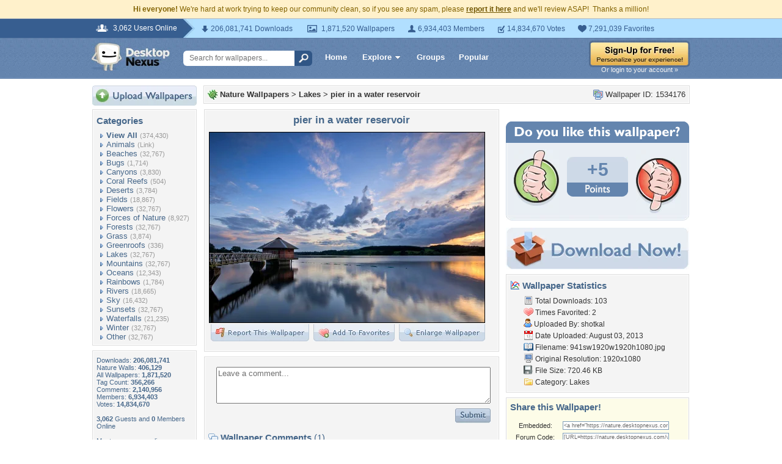

--- FILE ---
content_type: text/html; charset=utf-8
request_url: https://www.google.com/recaptcha/api2/aframe
body_size: 266
content:
<!DOCTYPE HTML><html><head><meta http-equiv="content-type" content="text/html; charset=UTF-8"></head><body><script nonce="JEteetD3DBQ5ypLFmMCCHw">/** Anti-fraud and anti-abuse applications only. See google.com/recaptcha */ try{var clients={'sodar':'https://pagead2.googlesyndication.com/pagead/sodar?'};window.addEventListener("message",function(a){try{if(a.source===window.parent){var b=JSON.parse(a.data);var c=clients[b['id']];if(c){var d=document.createElement('img');d.src=c+b['params']+'&rc='+(localStorage.getItem("rc::a")?sessionStorage.getItem("rc::b"):"");window.document.body.appendChild(d);sessionStorage.setItem("rc::e",parseInt(sessionStorage.getItem("rc::e")||0)+1);localStorage.setItem("rc::h",'1770143719313');}}}catch(b){}});window.parent.postMessage("_grecaptcha_ready", "*");}catch(b){}</script></body></html>

--- FILE ---
content_type: application/javascript; charset=UTF-8
request_url: https://nature.desktopnexus.com/cdn-cgi/challenge-platform/h/g/scripts/jsd/b765a3d01eac/main.js?
body_size: 8664
content:
window._cf_chl_opt = {Huyfa0:'g'};~function(ar,aJ,al,aG,r,v,w,aQ,ap,ae,af){ar=a1,function(a2,a3,vx,an,a4,a5){for(vx={a2:121,a3:241,a4:293,a5:175,a6:162,a7:336,a8:166,a9:184},an=a1,a4=a2();!![];)try{if(a5=parseInt(an(vx.a2))/1+parseInt(an(vx.a3))/2+parseInt(an(vx.a4))/3+parseInt(an(vx.a5))/4+parseInt(an(vx.a6))/5+parseInt(an(vx.a7))/6+-parseInt(an(vx.a8))/7*(parseInt(an(vx.a9))/8),a3===a5)break;else a4.push(a4.shift())}catch(e){a4.push(a4.shift())}}(a0,812882),aJ=this||self,al=aJ[ar(142)],aG={},aG[ar(263)]='o',aG[ar(302)]='s',aG[ar(217)]='u',aG[ar(340)]='z',aG[ar(261)]='n',aG[ar(345)]='I',r=aG,aJ[ar(307)]=function(b,a,h,e,vC,vK,vc,au,a2,c,k,l,m,n,q,p){if(vC={a2:214,a3:351,a4:254,a5:216,a6:250,a7:221,a8:130,a9:221,aa:291,av:329,aE:338,ak:161,az:186,aD:190,aU:299},vK={a2:277,a3:191,a4:161,a5:159,a6:246,a7:326},vc={a2:196,a3:323,a4:156,a5:133},au=ar,a2={'zAiUc':function(x,y){return x<y},'GclTU':function(x,y){return x+y},'WQfSX':function(x,y){return x+y},'XiZEa':function(a3,a4){return a3(a4)},'hlbDk':function(x,y){return x<y},'iJfop':function(a3,a4,a5){return a3(a4,a5)},'whjFB':function(a3,a4,a5){return a3(a4,a5)}},null===a||a===void 0)return e;for(c=a2[au(vC.a2)](u,a),b[au(vC.a3)][au(vC.a4)]&&(c=c[au(vC.a5)](b[au(vC.a3)][au(vC.a4)](a))),c=b[au(vC.a6)][au(vC.a7)]&&b[au(vC.a8)]?b[au(vC.a6)][au(vC.a9)](new b[(au(vC.a8))](c)):function(f,aB,g){for(aB=au,f[aB(vK.a2)](),g=0;a2[aB(vK.a3)](g,f[aB(vK.a4)]);f[g]===f[a2[aB(vK.a5)](g,1)]?f[aB(vK.a6)](a2[aB(vK.a7)](g,1),1):g+=1);return f}(c),k='nAsAaAb'.split('A'),k=k[au(vC.aa)][au(vC.av)](k),l=0;a2[au(vC.aE)](l,c[au(vC.ak)]);l++){n=(m=c[l],h+m);try{q=a[m],p=a2[au(vC.az)](t,b,q),k(p)?(m=+q,m='s'===p&&m===m,n===au(vC.aD)?a2[au(vC.aU)](d,n,p):m||d(n,q)):d(n,p)}catch(f){d(n,'i')}}return e;function d(f,g,ay){ay=a1,Object[ay(vc.a2)][ay(vc.a3)][ay(vc.a4)](e,g)||(e[g]=[]),e[g][ay(vc.a5)](f)}},v=ar(333)[ar(148)](';'),w=v[ar(291)][ar(329)](v),aJ[ar(312)]=function(b,a,vo,aS,a3,a4,h,e,d,c,k,l){for(vo={a2:234,a3:140,a4:132,a5:203,a6:179,a7:252,a8:204,a9:316,aa:211,av:272,aE:160,ak:155,az:161,aD:161,aU:283,aI:133,am:234,aT:295,aH:133,aM:295,aw:140,aY:203,aL:295,ax:285},aS=ar,a3={},a3[aS(vo.a2)]=function(x,y){return x>y},a3[aS(vo.a3)]=function(x,y){return x|y},a3[aS(vo.a4)]=function(x,y){return y==x},a3[aS(vo.a5)]=function(x,y){return x<<y},a3[aS(vo.a6)]=function(x,y){return x-y},a3[aS(vo.a7)]=function(x,y){return y&x},a3[aS(vo.a8)]=function(x,y){return x<y},a3[aS(vo.a9)]=aS(vo.aa),a3[aS(vo.av)]=function(x,y){return y!==x},a3[aS(vo.aE)]=function(x,y){return x+y},a4=a3,h=Object[aS(vo.ak)](a),e=0;a4[aS(vo.a8)](e,h[aS(vo.az)]);e++)if(aS(vo.aa)===a4[aS(vo.a9)]){for(d=h[e],c='f'===d?'N':d,c=b[c]||(b[c]=[]),d=a[d],k=0;k<d[aS(vo.aD)];l=d[k],a4[aS(vo.av)](c[aS(vo.aU)](l),-1)||w(l)||c[aS(vo.aI)](a4[aS(vo.aE)]('o.',l)),k++);}else{if(a4[aS(vo.am)](256,h[aS(vo.aT)](0))){for(c=0;c<e;a<<=1,b==g-1?(b=0,f[aS(vo.aH)](l(a)),a=0):b++,c++);for(d=h[aS(vo.aM)](0),c=0;8>c;a=a4[aS(vo.aw)](a<<1,d&1.25),a4[aS(vo.a4)](b,g-1)?(b=0,f[aS(vo.aH)](l(a)),a=0):b++,d>>=1,c++);}else{for(d=1,c=0;c<e;a=a4[aS(vo.aY)](a,1)|d,a4[aS(vo.a4)](b,a4[aS(vo.a6)](g,1))?(b=0,f[aS(vo.aI)](l(a)),a=0):b++,d=0,c++);for(d=h[aS(vo.aL)](0),c=0;16>c;a=a<<1|a4[aS(vo.a7)](d,1),b==a4[aS(vo.a6)](g,1)?(b=0,f[aS(vo.aH)](l(a)),a=0):b++,d>>=1,c++);}n--,0==n&&(n=a3[aS(vo.ax)](2,e),e++),delete u[h]}};const ai=30;aQ=null,ap=aN(aJ[ar(306)]&&aJ[ar(306)].i),ae=aA(),af=function(k6,k5,k4,k2,vD,a3,v,w,a4){return k6={a2:266,a3:183,a4:188,a5:288,a6:180,a7:236,a8:113},k5={a2:116,a3:315,a4:253,a5:341,a6:276,a7:238,a8:285,a9:227,aa:117,av:148,aE:225,ak:120,az:133,aD:269,aU:285,aI:249,am:124,aT:207,aH:131,aM:124,aw:201,aY:187,aL:309,ax:311,k6:133,k7:311},k4={a2:161},k2={a2:325,a3:128,a4:282,a5:161,a6:311,a7:196,a8:323,a9:156,aa:196,av:156,aE:116,ak:114,az:269,aD:295,aU:149,aI:133,am:131,aT:120,aH:194,aM:280,aw:295,aY:192,aL:310,ax:325,k3:331,k4:310,k5:285,k6:233,k7:310,k8:285,k9:323,ka:280,kv:224,kE:139,kk:201,kz:133,kD:308,kU:275,kI:275,km:133,kT:327,kH:131,kM:324,kw:133,kY:324,kL:201,kx:133,kh:309},vD=ar,a3={'WLZfd':vD(k6.a2),'WbGEH':vD(k6.a3),'BDxsK':function(x,y){return x<y},'ufEvI':function(x,y){return x===y},'samXj':function(x,y){return x>y},'zenPN':function(x,y){return x<y},'KvaPC':function(x,y){return y&x},'nVwjG':function(a5,a6){return a5(a6)},'rvibN':vD(k6.a4),'VYjaV':function(x,y){return x<y},'AqdJT':function(x,y){return y|x},'QIakn':function(x,y){return y==x},'ZIxrJ':function(x,y){return y|x},'FAqjQ':function(x,y){return x==y},'nZjjO':function(x,y){return x-y},'wRoDM':function(x,y){return x&y},'HRswd':function(x,y){return x!==y},'aozLK':function(x,y){return x|y},'OVVtL':function(x,y){return y==x},'daWRH':function(x,y){return x<y},'JNGlN':vD(k6.a5),'rSNOQ':vD(k6.a6),'gWcVU':function(x,y){return x>y},'Sgsog':function(x,y){return y!=x},'pxiVS':function(x,y){return y&x},'lUiqc':function(x,y){return x==y},'QhIxM':function(x,y){return x<y},'kaWNM':function(x,y){return x!=y},'fdqoc':function(a5,a6){return a5(a6)}},v=String[vD(k6.a7)],w={'h':function(r,k0){return k0={a2:342,a3:311},null==r?'':w.g(r,6,function(g,vU){return vU=a1,a3[vU(k0.a2)][vU(k0.a3)](g)})},'g':function(r,g,l,vI,a5,a6,c,q,u,h,n,t,e,f,a,b,k,m,p,d){if(vI=vD,a5={},a5[vI(k2.a2)]=a3[vI(k2.a3)],a6=a5,null==r)return'';for(q={},u={},h='',n=2,t=3,e=2,f=[],a=0,b=0,k=0;a3[vI(k2.a4)](k,r[vI(k2.a5)]);k+=1)if(m=r[vI(k2.a6)](k),Object[vI(k2.a7)][vI(k2.a8)][vI(k2.a9)](q,m)||(q[m]=t++,u[m]=!0),p=h+m,Object[vI(k2.aa)][vI(k2.a8)][vI(k2.av)](q,p))h=p;else{if(Object[vI(k2.aa)][vI(k2.a8)][vI(k2.av)](u,h)){if(a3[vI(k2.aE)](vI(k2.ak),vI(k2.ak))){if(a3[vI(k2.az)](256,h[vI(k2.aD)](0))){for(c=0;a3[vI(k2.aU)](c,e);a<<=1,b==g-1?(b=0,f[vI(k2.aI)](l(a)),a=0):b++,c++);for(d=h[vI(k2.aD)](0),c=0;8>c;a=a<<1|a3[vI(k2.am)](d,1),b==g-1?(b=0,f[vI(k2.aI)](a3[vI(k2.aT)](l,a)),a=0):b++,d>>=1,c++);}else if(a3[vI(k2.aH)]===a3[vI(k2.aH)]){for(d=1,c=0;a3[vI(k2.aM)](c,e);a=a<<1.03|d,b==g-1?(b=0,f[vI(k2.aI)](l(a)),a=0):b++,d=0,c++);for(d=h[vI(k2.aw)](0),c=0;16>c;a=a3[vI(k2.aY)](a<<1,d&1),a3[vI(k2.aL)](b,g-1)?(b=0,f[vI(k2.aI)](l(a)),a=0):b++,d>>=1,c++);}else a4(a6[vI(k2.ax)]+a5[vI(k2.k3)]);n--,a3[vI(k2.k4)](0,n)&&(n=Math[vI(k2.k5)](2,e),e++),delete u[h]}else return}else for(d=q[h],c=0;c<e;a=a3[vI(k2.k6)](a<<1.11,a3[vI(k2.am)](d,1)),b==g-1?(b=0,f[vI(k2.aI)](l(a)),a=0):b++,d>>=1,c++);h=(n--,a3[vI(k2.k7)](0,n)&&(n=Math[vI(k2.k8)](2,e),e++),q[p]=t++,String(m))}if(''!==h){if(Object[vI(k2.a7)][vI(k2.k9)][vI(k2.av)](u,h)){if(a3[vI(k2.az)](256,h[vI(k2.aD)](0))){for(c=0;a3[vI(k2.ka)](c,e);a<<=1,a3[vI(k2.kv)](b,a3[vI(k2.kE)](g,1))?(b=0,f[vI(k2.aI)](l(a)),a=0):b++,c++);for(d=h[vI(k2.aD)](0),c=0;a3[vI(k2.az)](8,c);a=a<<1.18|a3[vI(k2.kk)](d,1),b==g-1?(b=0,f[vI(k2.kz)](l(a)),a=0):b++,d>>=1,c++);}else if(a3[vI(k2.kD)](vI(k2.kU),vI(k2.kI)))a5(a6,a7);else{for(d=1,c=0;c<e;a=d|a<<1,b==g-1?(b=0,f[vI(k2.km)](a3[vI(k2.aT)](l,a)),a=0):b++,d=0,c++);for(d=h[vI(k2.aw)](0),c=0;16>c;a=a<<1.84|1.2&d,a3[vI(k2.k7)](b,g-1)?(b=0,f[vI(k2.kz)](a3[vI(k2.aT)](l,a)),a=0):b++,d>>=1,c++);}n--,n==0&&(n=Math[vI(k2.k5)](2,e),e++),delete u[h]}else for(d=q[h],c=0;c<e;a=a3[vI(k2.kT)](a<<1.47,a3[vI(k2.kH)](d,1)),a3[vI(k2.kM)](b,g-1)?(b=0,f[vI(k2.kw)](a3[vI(k2.aT)](l,a)),a=0):b++,d>>=1,c++);n--,a3[vI(k2.kY)](0,n)&&e++}for(d=2,c=0;c<e;a=a<<1|a3[vI(k2.kL)](d,1),b==g-1?(b=0,f[vI(k2.kx)](l(a)),a=0):b++,d>>=1,c++);for(;;)if(a<<=1,b==g-1){f[vI(k2.kx)](l(a));break}else b++;return f[vI(k2.kh)]('')},'j':function(r,k3,vm){return k3={a2:295},vm=vD,r==null?'':''==r?null:w.i(r[vm(k4.a2)],32768,function(g,vT){return vT=vm,r[vT(k3.a2)](g)})},'i':function(r,g,l,vH,c,q,u,h,n,t,e,f,a,b,k,m,d,a5,a6,p){if(vH=vD,a3[vH(k5.a2)](a3[vH(k5.a3)],a3[vH(k5.a4)]))return a3[vH(k5.a5)](a4[vH(k5.a6)](),a5);else{for(c=[],q=4,u=4,h=3,n=[],f=l(0),a=g,b=1,t=0;a3[vH(k5.a7)](3,t);c[t]=t,t+=1);for(k=0,m=Math[vH(k5.a8)](2,2),e=1;a3[vH(k5.a9)](e,m);)for(a5=vH(k5.aa)[vH(k5.av)]('|'),a6=0;!![];){switch(a5[a6++]){case'0':p=a&f;continue;case'1':e<<=1;continue;case'2':a>>=1;continue;case'3':a==0&&(a=g,f=l(b++));continue;case'4':k|=(0<p?1:0)*e;continue}break}switch(k){case 0:for(k=0,m=Math[vH(k5.a8)](2,8),e=1;e!=m;p=a3[vH(k5.aE)](f,a),a>>=1,0==a&&(a=g,f=l(b++)),k|=e*(0<p?1:0),e<<=1);d=a3[vH(k5.ak)](v,k);break;case 1:for(k=0,m=Math[vH(k5.a8)](2,16),e=1;m!=e;p=f&a,a>>=1,a==0&&(a=g,f=l(b++)),k|=(0<p?1:0)*e,e<<=1);d=v(k);break;case 2:return''}for(t=c[3]=d,n[vH(k5.az)](d);;){if(a3[vH(k5.aD)](b,r))return'';for(k=0,m=Math[vH(k5.aU)](2,h),e=1;e!=m;p=a&f,a>>=1,a3[vH(k5.aI)](0,a)&&(a=g,f=a3[vH(k5.ak)](l,b++)),k|=(a3[vH(k5.am)](0,p)?1:0)*e,e<<=1);switch(d=k){case 0:for(k=0,m=Math[vH(k5.aU)](2,8),e=1;a3[vH(k5.aT)](e,m);p=a3[vH(k5.aH)](f,a),a>>=1,a==0&&(a=g,f=l(b++)),k|=(a3[vH(k5.aM)](0,p)?1:0)*e,e<<=1);c[u++]=v(k),d=u-1,q--;break;case 1:for(k=0,m=Math[vH(k5.aU)](2,16),e=1;m!=e;p=a3[vH(k5.aw)](f,a),a>>=1,0==a&&(a=g,f=a3[vH(k5.aY)](l,b++)),k|=(0<p?1:0)*e,e<<=1);c[u++]=v(k),d=u-1,q--;break;case 2:return n[vH(k5.aL)]('')}if(0==q&&(q=Math[vH(k5.a8)](2,h),h++),c[d])d=c[d];else if(u===d)d=t+t[vH(k5.ax)](0);else return null;n[vH(k5.k6)](d),c[u++]=t+d[vH(k5.k7)](0),q--,t=d,0==q&&(q=Math[vH(k5.aU)](2,h),h++)}}}},a4={},a4[vD(k6.a8)]=w.h,a4}(),aR();function aW(a5,a6,kU,vL,a7,a8,a9,aa){if(kU={a2:176,a3:300,a4:237,a5:125,a6:318,a7:176,a8:222,a9:171,aa:242,av:262,aE:300,ak:314,az:167,aD:222,aU:237,aI:259,am:314},vL=ar,a7={},a7[vL(kU.a2)]=vL(kU.a3),a7[vL(kU.a4)]=vL(kU.a5),a8=a7,!a5[vL(kU.a6)])return;a6===a8[vL(kU.a7)]?(a9={},a9[vL(kU.a8)]=vL(kU.a9),a9[vL(kU.aa)]=a5.r,a9[vL(kU.av)]=vL(kU.aE),aJ[vL(kU.ak)][vL(kU.az)](a9,'*')):(aa={},aa[vL(kU.aD)]=vL(kU.a9),aa[vL(kU.aa)]=a5.r,aa[vL(kU.av)]=a8[vL(kU.aU)],aa[vL(kU.aI)]=a6,aJ[vL(kU.am)][vL(kU.az)](aa,'*'))}function aR(kD,kz,kE,vM,a2,a3,a4,a5,a6){if(kD={a2:109,a3:306,a4:209,a5:344,a6:195,a7:319,a8:334,a9:110,aa:287,av:287},kz={a2:178,a3:209,a4:344,a5:287},kE={a2:146,a3:243},vM=ar,a2={'rDMtM':function(a7){return a7()},'aWrNE':function(a7,a8){return a7(a8)},'YKCnv':function(a7){return a7()},'vKKUI':function(x,y){return x!==y},'IBAHT':vM(kD.a2)},a3=aJ[vM(kD.a3)],!a3)return;if(!aC())return;if(a4=![],a5=function(vw){if(vw=vM,!a4){if(a4=!![],!a2[vw(kE.a2)](aC))return;a2[vw(kE.a3)](aZ,function(a7){aW(a3,a7)})}},al[vM(kD.a4)]!==vM(kD.a5))a5();else if(aJ[vM(kD.a6)]){if(a2[vM(kD.a7)](a2[vM(kD.a8)],a2[vM(kD.a8)]))return;else al[vM(kD.a6)](vM(kD.a9),a5)}else a6=al[vM(kD.aa)]||function(){},al[vM(kD.av)]=function(vY){vY=vM,a2[vY(kz.a2)](a6),al[vY(kz.a3)]!==vY(kz.a4)&&(al[vY(kz.a5)]=a6,a5())}}function a1(a,v,E,k){return a=a-108,E=a0(),k=E[a],k}function aO(a5,a6,Eq,vz,a7,a8,a9,aa,av,aE,ak,az,aD){if(Eq={a2:245,a3:328,a4:349,a5:147,a6:306,a7:197,a8:197,a9:270,aa:264,av:215,aE:239,ak:244,az:350,aD:141,aU:157,aI:284,am:212,aT:289,aH:264,aM:289,aw:330,aY:264,aL:330,ax:235,Ej:235,Ec:294,EK:286,EC:317,EV:290,EA:137,Ee:222,EO:168,Ef:123,ER:113},vz=ar,a7={'uimIs':function(aU,aI){return aU(aI)},'KMiNO':function(x,y){return x+y},'hxsgz':vz(Eq.a2)},!a7[vz(Eq.a3)](ac,0))return![];a9=(a8={},a8[vz(Eq.a4)]=a5,a8[vz(Eq.a5)]=a6,a8);try{aa=aJ[vz(Eq.a6)],av=a7[vz(Eq.a7)](a7[vz(Eq.a8)](a7[vz(Eq.a9)],aJ[vz(Eq.aa)][vz(Eq.av)]),vz(Eq.aE))+aa.r+vz(Eq.ak),aE=new aJ[(vz(Eq.az))](),aE[vz(Eq.aD)](vz(Eq.aU),av),aE[vz(Eq.aI)]=2500,aE[vz(Eq.am)]=function(){},ak={},ak[vz(Eq.aT)]=aJ[vz(Eq.aH)][vz(Eq.aM)],ak[vz(Eq.aw)]=aJ[vz(Eq.aY)][vz(Eq.aL)],ak[vz(Eq.ax)]=aJ[vz(Eq.aa)][vz(Eq.Ej)],ak[vz(Eq.Ec)]=aJ[vz(Eq.aY)][vz(Eq.EK)],ak[vz(Eq.EC)]=ae,az=ak,aD={},aD[vz(Eq.EV)]=a9,aD[vz(Eq.EA)]=az,aD[vz(Eq.Ee)]=vz(Eq.EO),aE[vz(Eq.Ef)](af[vz(Eq.ER)](aD))}catch(e){}}function aj(ED,Ez,Ek,v1,a2){if(ED={a2:260,a3:143,a4:218,a5:305},Ez={a2:230,a3:164,a4:119,a5:173,a6:126,a7:133,a8:295},Ek={a2:226},v1=ar,a2={'AbQZb':function(x,y){return x<<y},'NgtWM':v1(ED.a2),'EgysI':v1(ED.a3),'VnPMp':function(a3){return a3()},'oFAHm':function(x,y){return x*y}},clearTimeout(aQ),!a2[v1(ED.a4)](ag))return;aQ=setTimeout(function(v3,a3){if(v3=v1,a3={'PaxHW':function(x,y){return x<y},'OskJX':function(x,y){return y|x},'ygbyK':function(x,y,v2){return v2=a1,a2[v2(Ek.a2)](x,y)}},a2[v3(Ez.a2)]===a2[v3(Ez.a3)]){for(d=1,c=0;a3[v3(Ez.a4)](c,e);a=a3[v3(Ez.a5)](a3[v3(Ez.a6)](a,1),d),b==g-1?(b=0,f[v3(Ez.a7)](l(a)),a=0):b++,d=0,c++);for(d=h[v3(Ez.a8)](0),c=0;16>c;a=d&1.94|a<<1.63,g-1==b?(b=0,f[v3(Ez.a7)](l(a)),a=0):b++,d>>=1,c++);}else aZ()},a2[v1(ED.a5)](ap,1e3))}function aV(a2,a3,EQ,Ei,El,EJ,v7,a4,a5,a6,a7){EQ={a2:152,a3:284,a4:258,a5:306,a6:296,a7:264,a8:350,a9:141,aa:157,av:112,aE:134,ak:245,az:215,aD:177,aU:318,aI:212,am:205,aT:111,aH:279,aM:122,aw:279,aY:122,aL:123,ax:113,Ep:303},Ei={a2:220,a3:320,a4:343,a5:274,a6:169,a7:165},El={a2:331,a3:331,a4:129,a5:267,a6:306,a7:153,a8:154,a9:161,aa:208,av:300,aE:183},EJ={a2:138,a3:151,a4:301,a5:108,a6:257,a7:257,a8:228,a9:335,aa:148,av:206,aE:298,ak:248,az:115,aD:268,aU:145,aI:256,am:248,aT:322,aH:127,aM:172,aw:170,aY:144,aL:292},v7=ar,a4={'gBLpf':v7(EQ.a2),'eqgID':v7(EQ.a3),'EoAac':v7(EQ.a4),'SfzyK':function(a8){return a8()},'SqXXj':function(a8,a9){return a8(a9)},'WEGnV':function(a8,a9,aa){return a8(a9,aa)},'QMyvU':function(x,y){return x+y},'AnMyJ':function(x,y){return x+y}},a5=aJ[v7(EQ.a5)],console[v7(EQ.a6)](aJ[v7(EQ.a7)]),a6=new aJ[(v7(EQ.a8))](),a6[v7(EQ.a9)](v7(EQ.aa),a4[v7(EQ.av)](a4[v7(EQ.aE)](v7(EQ.ak),aJ[v7(EQ.a7)][v7(EQ.az)])+v7(EQ.aD),a5.r)),a5[v7(EQ.aU)]&&(a6[v7(EQ.a3)]=5e3,a6[v7(EQ.aI)]=function(v8,a8,aa,av,aE,ak,aI,am){if(v8=v7,a8={'eKsGi':function(a9,aa,av,aE,ak){return a9(aa,av,aE,ak)},'bIMxC':v8(EJ.a2),'brdBp':v8(EJ.a3),'FQIBv':v8(EJ.a4),'BMCfL':v8(EJ.a5)},a4[v8(EJ.a6)]===a4[v8(EJ.a7)])a3(a4[v8(EJ.a8)]);else for(aa=v8(EJ.a9)[v8(EJ.aa)]('|'),av=0;!![];){switch(aa[av++]){case'0':return aE={},aE.r=aI,aE.e=null,aE;case'1':ak=am[v8(EJ.av)];continue;case'2':am[v8(EJ.aE)]='-1';continue;case'3':aI={};continue;case'4':aI=a8[v8(EJ.ak)](av,ak,ak[a8[v8(EJ.az)]]||ak[v8(EJ.aD)],'n.',aI);continue;case'5':ak[v8(EJ.aU)][v8(EJ.aI)](am);continue;case'6':aI=a8[v8(EJ.am)](aa,ak,ak,'',aI);continue;case'7':a9[v8(EJ.aU)][v8(EJ.aT)](am);continue;case'8':aI=a8[v8(EJ.am)](aE,ak,am[a8[v8(EJ.aH)]],'d.',aI);continue;case'9':am=a8[v8(EJ.aM)](a8[v8(EJ.aw)]);continue;case'10':am[v8(EJ.aY)]=a8[v8(EJ.aL)];continue}break}}),a6[v7(EQ.am)]=function(v9,av,a8,a9){if(v9=v7,a6[v9(El.a2)]>=200&&a6[v9(El.a3)]<300){if(v9(El.a4)===a4[v9(El.a5)])return av=a5[v9(El.a6)],a6[v9(El.a7)](+a7(av.t));else{try{a9=a6[v9(El.a8)],a9&&a9[v9(El.a9)]>0&&(a8=JSON[v9(El.aa)](a9))}catch(e){}a3(v9(El.av),a8)}}else a3(v9(El.aE)+a6[v9(El.a3)])},a6[v7(EQ.aT)]=function(Et,EG,va,a9){if(Et={a2:193},EG={a2:274},va=v7,va(Ei.a2)===va(Ei.a3)){if(a9={'OiswS':function(aa,vv){return vv=va,a4[vv(EG.a2)](aa)}},a4[va(Ei.a4)](a9,aa),!a4[va(Ei.a5)](av))return;aE=a4[va(Ei.a6)](ak,function(vE){vE=va,a9[vE(Et.a2)](aU)},aD*1e3)}else a3(va(Ei.a7))},a7={'t':aK(),'lhr':al[v7(EQ.aH)]&&al[v7(EQ.aH)][v7(EQ.aM)]?al[v7(EQ.aw)][v7(EQ.aY)]:'','api':a5[v7(EQ.aU)]?!![]:![],'c':ag(),'payload':a2},a6[v7(EQ.aL)](af[v7(EQ.ax)](JSON[v7(EQ.Ep)](a7)))}function aZ(a2,E2,E1,ab,a3,a4){E2={a2:240,a3:229,a4:174},E1={a2:263,a3:255,a4:163,a5:223,a6:281,a7:118,a8:337,a9:210,aa:189,av:210,aE:250,ak:199,az:189,aD:278,aU:278,aI:196,am:158,aT:156,aH:283,aM:136,aw:255,aY:189,aL:332},ab=ar,a3={'ANLMc':function(x,y){return x===y},'sgqfV':function(x,y){return x===y},'fdOiM':function(a5,a6){return a5(a6)},'NiLwy':function(a5){return a5()},'Xkfsn':function(a5,a6,a7){return a5(a6,a7)}},aj(),a4=a3[ab(E2.a2)](at),aV(a4.r,function(a5,a6,vX,aP,a7,h){if(vX={a2:198},aP=ab,a7={'kTiOt':function(x,y){return y==x},'vubsF':function(x,y,aF){return aF=a1,a3[aF(vX.a2)](x,y)},'OFaVt':aP(E1.a2)},a3[aP(E1.a3)](aP(E1.a4),aP(E1.a5))){if(a7[aP(E1.a6)](a,null))return a7[aP(E1.a7)](a,void 0)?'u':'x';if(h=typeof a,h===a7[aP(E1.a8)]&&typeof a[aP(E1.a9)]===aP(E1.aa))try{return a[aP(E1.av)](function(){}),'p'}catch(e){}return b[aP(E1.aE)][aP(E1.ak)](a)?'a':a===b[aP(E1.aE)]?'C':!0===a?'T':a===!1?'F':h==aP(E1.az)?a instanceof b[aP(E1.aD)]&&b[aP(E1.aU)][aP(E1.aI)][aP(E1.am)][aP(E1.aT)](a)[aP(E1.aH)](aP(E1.aM))>0?'N':'f':r[h]||'?'}else{if(a6){const a9=aq(a6);a9&&aj()}a3[aP(E1.aw)](typeof a2,aP(E1.aY))&&a3[aP(E1.aL)](a2,a5)}}),a4.e&&a3[ab(E2.a3)](aO,ab(E2.a4),a4.e)}function aq(a3,E7,v0,a4,a5,a8){if(E7={a2:348,a3:300,a4:347,a5:232,a6:339,a7:263,a8:222,a9:171,aa:242,av:262,aE:314,ak:167},v0=ar,a4={},a4[v0(E7.a2)]=v0(E7.a3),a4[v0(E7.a4)]=function(x,y){return x!==y},a4[v0(E7.a5)]=v0(E7.a6),a5=a4,!ag())return![];if(a3&&typeof a3===v0(E7.a7)&&a5[v0(E7.a4)](a3.i,undefined)){const a6=aN(a3.i);if(ap!==a6){if(a5[v0(E7.a5)]===v0(E7.a6))return ap=a6,!![];else a8={},a8[v0(E7.a8)]=v0(E7.a9),a8[v0(E7.aa)]=a5.r,a8[v0(E7.av)]=a5[v0(E7.a2)],a4[v0(E7.aE)][v0(E7.ak)](a8,'*')}}return![]}function u(b,vi,as,a){for(vi={a2:216,a3:155,a4:273},as=ar,a=[];null!==b;a=a[as(vi.a2)](Object[as(vi.a3)](b)),b=Object[as(vi.a4)](b));return a}function aK(EI,v5,a2){return EI={a2:306,a3:153},v5=ar,a2=aJ[v5(EI.a2)],Math[v5(EI.a3)](+atob(a2.t))}function aC(EH,v6,a3,a4,a5,a6,a7,a8,a9){for(EH={a2:181,a3:185,a4:304,a5:202,a6:181,a7:148,a8:153,a9:304,aa:346,av:202},v6=ar,a3={},a3[v6(EH.a2)]=v6(EH.a3),a3[v6(EH.a4)]=function(x,y){return x/y},a3[v6(EH.a5)]=function(x,y){return x-y},a4=a3,a5=a4[v6(EH.a6)][v6(EH.a7)]('|'),a6=0;!![];){switch(a5[a6++]){case'0':return!![];case'1':a7=Math[v6(EH.a8)](a4[v6(EH.a9)](Date[v6(EH.aa)](),1e3));continue;case'2':if(a4[v6(EH.av)](a7,a8)>a9)return![];continue;case'3':a8=aK();continue;case'4':a9=3600;continue}break}}function ag(){return ap>0}function t(b,a,vt,ao,a3,a4,h){if(vt={a2:219,a3:313,a4:263,a5:213,a6:265,a7:189,a8:247,a9:219,aa:313,av:210,aE:189,ak:210,az:250,aD:199,aU:213,aI:278,am:278,aT:196,aH:158,aM:156,aw:283,aY:136},ao=ar,a3={},a3[ao(vt.a2)]=function(x,y){return x==y},a3[ao(vt.a3)]=ao(vt.a4),a3[ao(vt.a5)]=function(x,y){return y===x},a3[ao(vt.a6)]=ao(vt.a7),a3[ao(vt.a8)]=function(x,y){return x>y},a4=a3,a4[ao(vt.a9)](a,null))return a===void 0?'u':'x';if(h=typeof a,h===a4[ao(vt.aa)]&&a4[ao(vt.a5)](typeof a[ao(vt.av)],ao(vt.aE)))try{return a[ao(vt.ak)](function(){}),'p'}catch(e){}return b[ao(vt.az)][ao(vt.aD)](a)?'a':a4[ao(vt.a5)](a,b[ao(vt.az)])?'C':a4[ao(vt.aU)](a,!0)?'T':!1===a?'F':a4[ao(vt.a9)](h,a4[ao(vt.a6)])?a instanceof b[ao(vt.aI)]&&a4[ao(vt.a8)](b[ao(vt.am)][ao(vt.aT)][ao(vt.aH)][ao(vt.aM)](a)[ao(vt.aw)](ao(vt.aY)),0)?'N':'f':r[h]||'?'}function ac(a2,EU,v4){return EU={a2:276},v4=ar,Math[v4(EU.a2)]()<a2}function at(vu,ad,a4,a5,a6,a7,a8,av,aE,a9){a4=(vu={a2:300,a3:171,a4:268,a5:251,a6:172,a7:301,a8:144,a9:108,aa:298,av:145,aE:322,ak:206,az:138,aD:150,aU:271,aI:151,am:256,aT:251,aH:231,aM:318,aw:297,aY:182,aL:222,ax:321,vB:242,vS:262,vd:300,vb:314,vF:167,vP:125,vX:259,E0:314},ad=ar,{'iiLjH':function(x,y){return y===x},'stHNN':ad(vu.a2),'GjcWV':ad(vu.a3),'SviyG':ad(vu.a4),'RWuVy':function(aa,av,aE,ak,az){return aa(av,aE,ak,az)},'viBAq':ad(vu.a5)});try{return a5=al[ad(vu.a6)](ad(vu.a7)),a5[ad(vu.a8)]=ad(vu.a9),a5[ad(vu.aa)]='-1',al[ad(vu.av)][ad(vu.aE)](a5),a6=a5[ad(vu.ak)],a7={},a7=tKaHa8(a6,a6,'',a7),a7=tKaHa8(a6,a6[ad(vu.az)]||a6[a4[ad(vu.aD)]],'n.',a7),a7=a4[ad(vu.aU)](tKaHa8,a6,a5[ad(vu.aI)],'d.',a7),al[ad(vu.av)][ad(vu.am)](a5),a8={},a8.r=a7,a8.e=null,a8}catch(e){if(ad(vu.aT)!==a4[ad(vu.aH)]){if(!a9[ad(vu.aM)])return;a4[ad(vu.aw)](aa,a4[ad(vu.aY)])?(av={},av[ad(vu.aL)]=a4[ad(vu.ax)],av[ad(vu.vB)]=aI.r,av[ad(vu.vS)]=ad(vu.vd),aU[ad(vu.vb)][ad(vu.vF)](av,'*')):(aE={},aE[ad(vu.aL)]=ad(vu.a3),aE[ad(vu.vB)]=aT.r,aE[ad(vu.vS)]=ad(vu.vP),aE[ad(vu.vX)]=aH,am[ad(vu.E0)][ad(vu.vF)](aE,'*'))}else return a9={},a9.r={},a9.e=e,a9}}function a0(kI){return kI='random,sort,Function,location,VYjaV,kTiOt,BDxsK,indexOf,timeout,pow,zKNbK6,onreadystatechange,FiFtP,etscg0,errorInfoObject,includes,BMCfL,2372262NpuCuZ,djXF2,charCodeAt,log,iiLjH,tabIndex,whjFB,success,iframe,string,stringify,oLZsG,oFAHm,__CF$cv$params,tKaHa8,HRswd,join,QIakn,charAt,oZqZw9,tlfDD,parent,JNGlN,qaxQL,oVFw7,api,vKKUI,HrHzT,GjcWV,appendChild,hasOwnProperty,OVVtL,YPJJA,WQfSX,aozLK,uimIs,bind,eJTNY9,status,fdOiM,_cf_chl_opt;fIkXy0;NBXV3;bqLg3;ixmU7;lkRq8;rHKH5;yZqJW8;oMHJ9;ingj4;kZDfP7;rGhOM8;wtuTv9;tKaHa8;oZqZw9;CbEkU5;DWVYr1,IBAHT,9|10|2|7|1|3|6|4|8|5|0,6714978EHBgOI,OFaVt,hlbDk,HsymW,symbol,daWRH,WLZfd,SqXXj,loading,bigint,now,tCNmH,dPBlw,NBeO0,XMLHttpRequest,Object,display: none,Exrqq,DOMContentLoaded,onerror,QMyvU,wmkL,NnkSF,bIMxC,ufEvI,0|2|3|4|1,vubsF,PaxHW,nVwjG,149286vTmeEt,href,send,QhIxM,error,ygbyK,brdBp,WbGEH,fsrKr,Set,KvaPC,efDEC,push,AnMyJ,randomUUID,[native code],chctx,clientInformation,nZjjO,dhAgh,open,document,KGXPj,style,body,rDMtM,IWjXX9,split,zenPN,SviyG,contentDocument,Ankrm,floor,responseText,keys,call,POST,toString,GclTU,cZCie,length,7758600tXBdjL,ZutOL,EgysI,xhr-error,35740943xjFuQB,postMessage,jsd,WEGnV,FQIBv,cloudflare-invisible,createElement,OskJX,error on cf_chl_props,4629736HECPiA,tZajG,/jsd/oneshot/b765a3d01eac/0.92501084391053:1770142237:c5nvOo01MKkVxRlXp7aQVDQCGH3k1vpqJ08QXe6oF0w/,YKCnv,lKaVE,QxaAW,QpuDq,stHNN,http-code:,8HhFvvv,4|3|1|2|0,iJfop,fdqoc,UWwRt,function,d.cookie,zAiUc,AqdJT,OiswS,rvibN,addEventListener,prototype,KMiNO,ANLMc,isArray,dpuZB,wRoDM,yLPtC,trCuE,GkQAT,onload,contentWindow,kaWNM,parse,readyState,catch,ShGZu,ontimeout,jaloi,XiZEa,Huyfa0,concat,undefined,VnPMp,nvsye,CxRVQ,from,source,McTOW,FAqjQ,pxiVS,AbQZb,Sgsog,eqgID,Xkfsn,NgtWM,viBAq,Ucvfq,ZIxrJ,JDTig,RsmiY1,fromCharCode,cqEgJ,gWcVU,/b/ov1/0.92501084391053:1770142237:c5nvOo01MKkVxRlXp7aQVDQCGH3k1vpqJ08QXe6oF0w/,NiLwy,2300748xPoMcB,sid,aWrNE,/invisible/jsd,/cdn-cgi/challenge-platform/h/,splice,yEsqH,eKsGi,lUiqc,Array,lsEmS,mQXqV,rSNOQ,getOwnPropertyNames,sgqfV,removeChild,gBLpf,cbtvn,detail,YIsXs,number,event,object,_cf_chl_opt,wbgQq,43$V7tiJk9dj+y1oGeM0WCUIXxAYwaTlg8pZ6-PDuO2zvqKsHBf5bnQSERFmcLNhr,EoAac,navigator,samXj,hxsgz,RWuVy,EsNCk,getPrototypeOf,SfzyK,nheVf'.split(','),a0=function(){return kI},a0()}function aN(a3,E4,aX,a4,a5){return E4={a2:200,a3:261,a4:200},aX=ar,a4={},a4[aX(E4.a2)]=function(x,y){return x>=y},a5=a4,typeof a3===aX(E4.a3)&&a5[aX(E4.a4)](a3,ai)?a3:0}function aA(Ep,vk){return Ep={a2:135,a3:135},vk=ar,crypto&&crypto[vk(Ep.a2)]?crypto[vk(Ep.a3)]():''}}()